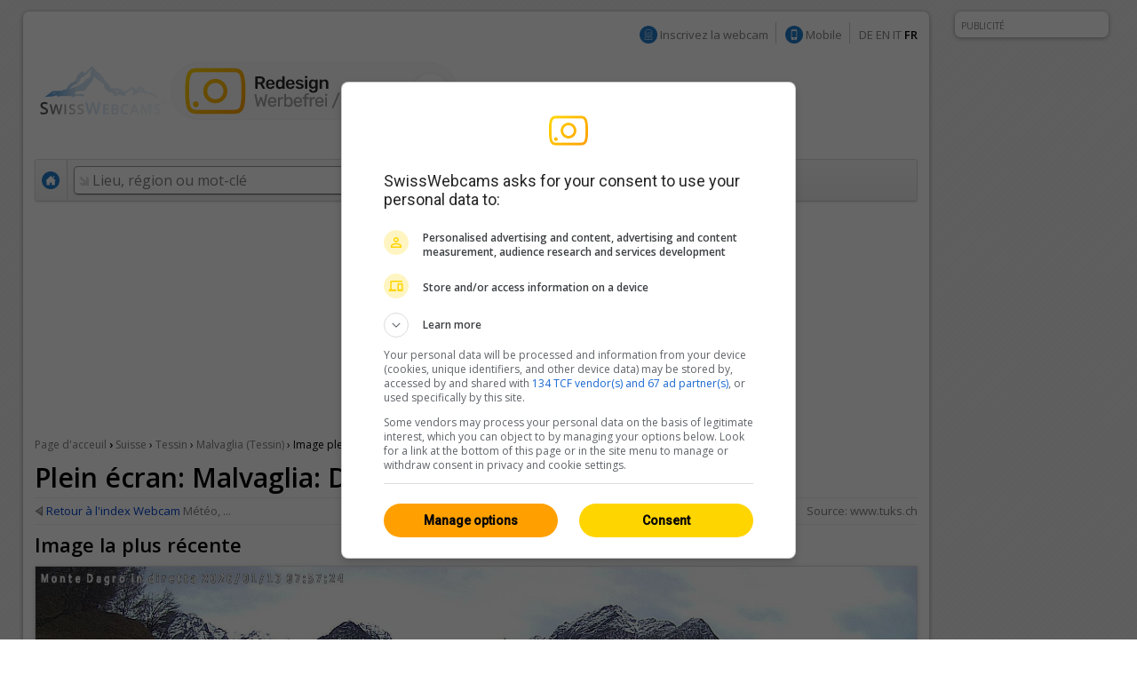

--- FILE ---
content_type: text/html; charset=UTF-8
request_url: https://fr.swisswebcams.ch/webcam/zoom/1462813574-Dagro,-Malvaglia-(6721-Malvaglia)_Meteo
body_size: 7915
content:
<!DOCTYPE HTML> 
<html>
<head>

	<!-- ................................................................................. -->
	<meta http-equiv="content-type" content="text/html; charset=UTF-8" /><meta http-equiv="content-language" content="fr" /><link rel="shortcut icon" href="/favicon.ico" /><link rel="apple-touch-icon" href="/img/favicon.png" /><meta name="google-site-verification" content="yrX3vZCzhtiBwKGri9bQ1jnrQSqWjOSagerneyS8OYY" /><link rel="stylesheet" type="text/css" href="/css/standard.css" /><link rel="stylesheet" type="text/css" href="/css/ads.css" /><link rel="stylesheet" type="text/css" href="/css/extern/jquery-ui.css" /><link rel="alternate" type="application/atom+xml" title="SwissWebcams - Neue Webcams (Deutsch)" href="//www.swisswebcams.ch/rss_feed_de.rss" /><link rel="alternate" type="application/atom+xml" title="SwissWebcams - New Webcams (English)" href="//www.swisswebcams.ch/rss_feed_en.rss" /><script async src="https://securepubads.g.doubleclick.net/tag/js/gpt.js"></script><!-- Google Automatische Ads: 20.11.2020 --><script async src="//pagead2.googlesyndication.com/pagead/js/adsbygoogle.js"></script><script> (adsbygoogle = window.adsbygoogle || []).push({ google_ad_client: "ca-pub-5500975897224426", enable_page_level_ads: true }); </script>	<!-- ................................................................................. -->
	<link rel="stylesheet" type="text/css" href="/css/pages/webcam_zoom.css?1617959296" />
	<link rel="stylesheet" type="text/css" href="/css/thumbnail.css?1617959296" />
	<link rel="stylesheet" type="text/css" href="/css/teaser.css?1617959295" />
	
	<title>Image plein cadre: Malvaglia: Dagro ▪ Météo ▪ Swiss Webcams</title>
	<meta name="description" content="RESOLUTION: 1920x1080 ▪ LIEU: 0, Malvaglia (CH) ▪ CATEGORIE: Montagnes ▪ DESCRIPTION : " />

	<meta property="og:site_name" content="swisswebcams.ch">
	<meta property="og:url" content="https://fr.swisswebcams.ch/webcam/1462813574">
	<meta property="og:title" content="Malvaglia: Dagro">
	<meta property="og:image" content="https://images-webcams.windy.com/74/1462813574/current/normal/1462813574.jpg">
	<meta property="og:image:width" content="400">
	<meta property="og:image:height" content="224">
	<meta property="og:description" content="0, Malvaglia (Tessin) ▪ Montagnes ▪ ">
	<meta property="og:type" content="website">

	<!-- Canonical -->
	<link rel="canonical" href="https://fr.swisswebcams.ch/webcam/1462813574">
		


<!-- cookie_locale:  --><!-- user_locale:  --><!-- locale: fr_CH -->	

<link rel="preload" href="https://fonts.googleapis.com/css2?family=Open+Sans:ital,wght@0,300;0,600;1,300;1,600&display=swap" as="style" onload="this.onload=null;this.rel='stylesheet'">
<noscript><link rel="stylesheet" href="https://fonts.googleapis.com/css2?family=Open+Sans:ital,wght@0,300;0,600;1,300;1,600&display=swap"></noscript>

<!-- Mediabox: GPT Async Tag -->
<script>
  var gptadslots = [];
  var googletag = googletag || {cmd:[]};

	googletag.cmd.push(function() {             
    googletag.pubads().enableSingleRequest();

    //Adslot Wideboard Top
    googletag.defineSlot('/58108863/swisswebcams.ch/top', [[970,250],[994,250]], 'div-gpt-ad-2778266-1').addService(googletag.pubads());

    //Adslot Wideboard Bottom
    googletag.defineSlot('/58108863/swisswebcams.ch/bottom', [[970,250],[994,250]], 'div-gpt-ad-2778266-2').addService(googletag.pubads());
 
    //Adslot Skyscraper Halfpage
    googletag.defineSlot('/58108863/swisswebcams.ch', [[160,600],[300,600],[500,1000]], 'div-gpt-ad-2778266-4').addService(googletag.pubads());
                           
			
    googletag.pubads().setTargeting('lng', ['fr'])
								.setTargeting('kant',['ti'])
								.setTargeting('plz',['0'])
								.setTargeting('grad',['7'])
								.setTargeting('gradmax',['8'])
								.setTargeting('gradmin',['6'])
								.setTargeting('kw',['tessin','wolken','schnee','montagnes'])
				      
    googletag.pubads().collapseEmptyDivs();
    googletag.enableServices();
  });
</script>
<!-- /Mediabox -->


</head>
<body onLoad="WEBCAM_ZOOM.hide_empty_ad('#featured_rectangle')">
<div id="body">
	<div id="page">
		<div id="main" class="box block">
			

<noscript>
		<div class="hinweis">
			<p>S'il vous plaît activer JavaScript pour que cette page fonctionne correctement</p>
		</div>
	</noscript>
	<div id="top_navigation">
		<!--
		<b>Actuelle:</b> <a href="http://www.mqcserver.com/heracles2/link1/studytopin/start" class="gray extern" target="_blank" title="Exprimez-vous: Evaluer maintenant les domaines skiables et gagnez un weekend à Saint-Moritz!">A gagner un week-end à Saint-Moritz!</a>
		<small class="spacer"></small>
		//-->
		
		
		<!-- Wintersport-Umfrage
		<a href="http://www.mqcserver.com/heracles3/topin/study/start" target="_blank" class="gray"><b>Wintersport-Umfrage: Mitmachen & gewinnen!</b></a>
		<small class="spacer"></small>
		//-->
		
		&nbsp;
		<img src="/img/anmelden_icon.png" width="20" height="20" style="margin-top: -3px"/> <a href="/webcam_eintragen" class="gray">Inscrivez la webcam</a>

		<small class="spacer"></small>
		<img src="/img/mobile_icon.png" width="20" height="20" style="margin-top: -3px"/> <a href="https://m.swisswebcams.ch/?hl=fr" title="Version mobile de SwissWebcams" class="gray">Mobile</a>
		<small class="spacer"></small>
		<!--<a id="rss_feed" href="/rss_feed_fr.rss" title="Les 20 Webcams les plus récentes comme RSS-Feed" class="gray">RSS</a>
		<small class="spacer"></small>-->
				<a href="https://www.swisswebcams.ch/webcam/zoom/1462813574-Dagro,-Malvaglia-(6721-Malvaglia)_Meteo" class="gray" title="Deutsch">DE</a>		<a href="https://en.swisswebcams.ch/webcam/zoom/1462813574-Dagro,-Malvaglia-(6721-Malvaglia)_Meteo" class="gray" title="English">EN</a>		<a href="https://it.swisswebcams.ch/webcam/zoom/1462813574-Dagro,-Malvaglia-(6721-Malvaglia)_Meteo" class="gray" title="Italiano">IT</a>		<b>FR</b>
	</div>
	<div id="logo" style="padding: 3rem 0;">
		<!-- <a href="/" title="Page d'acceuil"><img src="/img/logo.png?v1" alt="Logo" width="146" height="53"/></a> -->
		<a href="/?design=new" title="Page d'acceuil"><img src="/img/swc-redesign-teaser-adfree.png" alt="Logo" width="481" height="75"/></a>
	</div>
	<div id="navigation">
		<div class="main">
			<a href="/?design=old" class="menu home " title="Page d'acceuil"><img src="/img/home_icon.png" alt="Page d'acceuil" width="20" height="20" /></a>
			<form action="/suche" id="suche">
				<div id="extended_search" style="display:none">
				<a href="#" class="close" title="Fermer">x</a>
				<input type="hidden" name="language" value="FR" />
					
											<label class="search_option" title="Uniquement Webcams de sites dont certaines pistes sont ouvertes"><input type="checkbox" filter="pisten" class="checkbox" />Pistes ouvertes</label>
										
											<label class="search_option" title="Uniquement Webcams de sites avec de la neige fraîche"><input type="checkbox" filter="neuschnee" class="checkbox" />Neige fraîche</label>
										
											<label class="search_option" title="Seuls les webcams diffusées en direct"><input type="checkbox" filter="livestream" class="checkbox" />LIVE</label>
										<div id="CONTAINER-search_suggestions" class="search_suggestions"></div>
					<div id="DIALOG-search_results" class="search_result" style="display:none;">
						<div class="container">
						<table>
						<tr>
							<td width="50%" id="CONTAINER-search_result_regionen"></td>
							<td width="30"></td>
							<td width="50%" id="CONTAINER-search_result_orte"></td>
						</tr>
						</table>
						</div>
						<hr />
						<div class="options">
							<a href="javascript:SUCHE.google()" class="gray">Aucune de ces propositions s'inscrivent</a>
						</div>
					</div>
					<div id="TEMPLATE-search_suggestion" style="display:none">
						<div class="result"><a href="javascript:SUCHE.jumpTo('#.url.#')">#.name.#</a> <small>#.kanton.#</small></div>
					</div>
				</div>
				<input data-hj-allow id="navigation_search_field" name="sbgr" class="input inactive" type="text" style="width:300px;" autocomplete="off" onfocus="if(this.value == this.title) this.value = ''" onblur="if(this.value == '') this.value = this.title" value="Lieu, région ou mot-clé" title="Lieu, région ou mot-clé" />
				<input type="text" name="q" value="" style="display:none" />
				<input class="submit" type="submit" value="Rechercher" onmouseup="if(this.form.q.value == this.form.q.title) this.form.q.value = ''" />
			</form>
			
			<a class="menu " href="/karte?design=old"><u>Mappe &amp; régions</u></a>
			<a class="menu" href="https://www.instagram.com/swisswebcams/?__pwa=1" target="_blank"><u>Highlights</u></a>

			
		</div>
		<div class="clear"></div>
	</div>
	
			<div class="ad_container" id="wideboard" style="height: 250px;">
			<!--<small>PUBLICITÉ PRÉSENTÉE</small>-->
			<div class="ad">
				

<!-- Async AdSlot Wideboard Top for Ad unit 'swisswebcams.ch/top' ### Size: [[970,250],[994,250],] -->
<!-- Adslot's refresh function: googletag.pubads().refresh([gptadslots[0]]) -->
<div id='div-gpt-ad-2778266-1'>
  <script>
    googletag.cmd.push(function() { googletag.display('div-gpt-ad-2778266-1'); });
  </script>
</div>
<!-- End AdSlot Wideboard Top -->
			</div>
		</div>
				
			<div id="breadcrumbs">
				<a href="/">Page d'acceuil</a> 
				<b>›</b>
				<a href="/verzeichnis/alle/schweiz" title="Suisse: Toutes les webcams">Suisse</a>
				›
				<a href="/verzeichnis/alle/tessin" title="Tessin: Toutes les webcams">Tessin</a>
				›
				<!-- <a href="/verzeichnis/alle/tessin/ort-m/malvaglia" title="Malvaglia: Toutes les webcams">Malvaglia (Tessin)</a> -->
				<a href="/suche/ort/malvaglia-N270447659" title="Malvaglia: Toutes les webcams">Malvaglia (Tessin)</a>
				›
				Image plein cadre			</div>


			<!-- Webcam Inaktiv -->
						<!-- /Webcam Inaktiv -->

			
			<div class="WEBCAM_ZOOM">
				<img id="WEBCAM_ZOOM-loading" align="right" src="/img/throbber.gif" alt="Chargement en cours ..." style="display:none">
				<b class="h1">Plein écran: Malvaglia: Dagro</b>
				
				<hr>
				<div>
					<div class="source"><small>Source:</small> <a href="http://www.tuks.ch/webcam/ostellodagro3000M.jpg" class="gray" target="_blank">www.tuks.ch</a></div>
					<a href="/webcam/1462813574-Malvaglia%3A-Dagro-%280-Malvaglia%29_M%C3%A9t%C3%A9o" class="arrow_back">Retour à l'index Webcam</a>
					<small>Météo, ...</small>
				</div>


				<hr>


				<a name="aktuell" id="aktuell"></a>
				<h2>Image la plus récente</h2>

				<div class="main">
																	<a href="/#webcam:1462813574">
							<img id="WEBCAM_ZOOM-bild" src="https://images-webcams.windy.com/74/1462813574/current/original/1462813574.jpg?token=swisswebcams.ch:a55787e4350476c066b330946b62d283:1768546500" class="foto" alt="Malvaglia: Dagro">
						</a>
									</div>
								

				<hr>
				<!-- Werbung -->
				<table><tr>
					<td width="50%"></td>
					<td>
						<div class="ad_container" style="text-align:center; height: 250px">
							<small>WERBUNG</small>
														
														

<!-- Async AdSlot Wideboard Bottom for Ad unit 'swisswebcams.ch/bottom' ### Size: [[970,250],[994,250]] -->
<!-- Adslot's refresh function: googletag.pubads().refresh([gptadslots[1]]) -->
<div id='div-gpt-ad-2778266-2'>
  <script>
    googletag.cmd.push(function() { googletag.display('div-gpt-ad-2778266-2'); });
  </script>
</div>
<!-- End AdSlot Wideboard Bottom -->							
						</div>
					</td>
					<td width="50%"></td>
				</tr></table>
				<!-- /Werbung -->

				<!-- Google AdSense -->	
				<hr>
				<div style="text-align:right; ">
					<script async src="https://pagead2.googlesyndication.com/pagead/js/adsbygoogle.js"></script>
					<!-- SWC: Webcam Zoom - LinkBlock -->
					<ins class="adsbygoogle"
					     style="display:inline-block;width:728px;height:15px"
					     data-ad-client="ca-pub-5500975897224426"
					     data-ad-slot="1756478803"></ins>
					<script>
					     (adsbygoogle = window.adsbygoogle || []).push({});
					</script>
				</div>
				<!-- /Google AdSense -->

			




			</div>

	
			
			<div id="right">
			
			<!-- Werbung -->
								<!-- /Werbung -->

				<!-- Topin Teaser: Matching -->
								<!-- /Teaser: Matching -->

				<!-- Teaser: Random Schweiz -->
								<!-- /Teaser: Random Schweiz -->

				<a href="/karte">
					<img src="/img/teaser/map-teaser.png?v2" width="315" height="600" alt="Karte testen" style="border-radius: 10px;">
				</a>

				<!-- <a href="/win">
					<img src="/img/teaser/foxtrail-teaser.png" srcset="/img/teaser/foxtrail-teaser.png 1x, /img/teaser/foxtrail-teaser-1.5x.png 1.5x" width="315" height="600" alt="Wettbewerb" style="border-radius: 10px;">
				</a> -->

				<br>
				<br>


				<!-- Werbung -->
				<div class="ad_container">
					<small>WERBUNG</small>
					<div id="rectangle">
						<div class="ad">
							<!-- 300x250: topin.travel oder swisswebcams.ch -->
<script async src=https://pagead2.googlesyndication.com/pagead/js/adsbygoogle.js></script>
<!-- swisswebcams.ch Rectangle Desktop 300x250 -->
<ins class="adsbygoogle"
     style="display:inline-block;width:300px;height:250px"
     data-ad-client="ca-pub-5500975897224426"
     data-ad-slot="8424845423"></ins>
<script>
     (adsbygoogle = window.adsbygoogle || []).push({});
</script>						</div>
					</div>
				</div>
				<!-- /Werbung -->
				
			</div>
			
			<div id="left">
	
				<!-- Panorama Webcam Teaser
				<div class="header_ad">
					<a href="/panoramas"><img src="/img/teaser/hotel-webcam-teaser.jpg?v2" alt="Die schönsten Panoramas"></a>
				</div>
				<!--/-->

				<!-- SOA Teaser -->				<!--/-->


				<a name="mittagsbild"></a>
				<!-- LKR Player -->
				<div style="margin-top:2em;">
					<h2>Player</h2>
					<style>
						a[name=lkr-timelapse-player],
						iframe[name=windy-webcam-timelapse-player-iframe] {
							aspect-ratio: 16/9;
							display: block;
							width: 100%;
						}
					</style>
										<a name="lkr-timelapse-player" data-id="1462813574" data-play="day">&nbsp;</a><script async type="text/javascript" src="https://api.lookr.com/embed/script/player.js"></script>					
					<div style="text-align:right">
					<a href="https://lookr.com/edit/1462813574" target="_blank">entrer <b>Feedback</b></a>
					<small class="spacer"></small>
					<a href="https://www.lookr.com/fr/embed/1462813574" class="gray" target="_blank">&lt;&gt; Intégration</a></div>
				</div>
				<!--/-->
				

			
				<!-- Weitere Webcams -->
				<h2>Webcams similaires</h2>
				<div class="block">
					<table class="thumbnail_groups groups" cellspacing="1">
					<tr>
						<td>
							<h4>Proximité						 									&nbsp;<a href="/suche/ort/malvaglia-N270447659" title="Malvaglia: Toutes les Webcams à proximité" class="arrow">Tous 7</a>
														</h4>
						</td>
						<td>
							<h4>Montagnes															&nbsp;<a href="/verzeichnis/montagnes/schweiz" title="Montagnes: Toutes les webcams" class="arrow">Tous 943</a>
														</h4>
						</td>
						<td>
							<h4>Tessin															&nbsp;<a href="/verzeichnis/alle/tessin" title="Tessin: Toutes les webcams" class="arrow">Tous 82</a>
														</h4>
						</td>
					</tr>
					</table>
					<table class="thumbnail_groups" cellspacing="1">
					<tr>
						<td>
								<a ceid="thumbnail_nearby" class="thumbnail" href="/webcam/1462813443-Malvaglia%3A-Dagro-%280-Malvaglia%29_M%C3%A9t%C3%A9o" title="Malvaglia: Dagro">
								<div class="features">
								<small>HD</small>								</div>
								<img url="https://images-webcams.windy.com/43/1462813443/current/thumbnail/1462813443.jpg" webcamid="1462813443" alt="Malvaglia: Dagro">
								<div class="description">
									<b>Malvaglia</b>
									<small webcamid="1462813443"></small>
								</div>
							</a>
							</td>
						<td>
								<a ceid="thumbnail_kategorie" class="thumbnail" href="/webcam/1017402670-Sankt-Moritz%3A-St.-Moritz-Corviglia-%280-Sankt-Moritz%29_M%C3%A9t%C3%A9o" title="Sankt Moritz: St. Moritz - Corviglia">
								<div class="features">
								<small>Live / HD</small>								</div>
								<img url="https://images-webcams.windy.com/70/1017402670/current/thumbnail/1017402670.jpg" webcamid="1017402670" alt="Sankt Moritz: St. Moritz - Corviglia">
								<div class="description">
									<b>Sankt Moritz</b>
									<small webcamid="1017402670"></small>
								</div>
							</a>
							</td>
						<td>
								<a ceid="thumbnail_region" class="thumbnail" href="/webcam/1409652539-Caslano-%280-Caslano%29_M%C3%A9t%C3%A9o" title="Caslano">
								<div class="features">
								<small>HD</small>								</div>
								<img url="https://images-webcams.windy.com/39/1409652539/current/thumbnail/1409652539.jpg" webcamid="1409652539" alt="Caslano">
								<div class="description">
									<b>Caslano</b>
									<small webcamid="1409652539"></small>
								</div>
							</a>
							</td>
					</tr>
					</table>
				</div>	
			</div>
			
			<div class="clear_page"></div>
		</div>
		

<!-- SOA-Teaser -->
<!-- <div style="margin: 1em 0; text-align: center">
	<a href="https://www.sonnige-aussichten.ch/@46.42332,8.99728" target="_blank" title="Sonnige Aussichten" rel="nofollow">
		<img src="https://www.sonnige-aussichten.ch/_img/ad/swc-desktop-v2.png" width="1020" height="100" alt="Sonnige Aussichten">
	</a>
</div> -->
<!--/-->



<div id="footer" class="box block">
	<a href="/verlinken" class="gray">Lier SwissWebCams</a>
	<a href="/kontakt" class="gray">Contact &amp; Impressum</a>
	<a href="/agb" class="gray">CGV</a>
	<a href="/datenschutz" class="gray">Protection de données</a>
</div>
	</div>
	<div class="box ad_container" id="skyscraper">
	<div class="ad">
		

<!-- Async AdSlot Skyscraper Halfpage for Ad unit 'swisswebcams.ch' ### Size: [[160,600],[300,600]] -->
<!-- Adslot's refresh function: googletag.pubads().refresh([gptadslots[3]]) -->
<div id='div-gpt-ad-2778266-4'>
  <script>
    googletag.cmd.push(function() { googletag.display('div-gpt-ad-2778266-4'); });
  </script>
</div>
<!-- End AdSlot Skyscraper Halfpage -->	</div>
	<small>PUBLICITÉ</small>
</div>




<!-- JavaScript -->
<script type="text/javascript" src="/scripts/extern/jquery.js?1617959303"></script>
<script type="text/javascript" src="/scripts/extern/jquery-ui.js?1617959303"></script>
<script type="text/javascript" src="/scripts/extern/jquery.tmpl.js?1617959303"></script>
<script type="text/javascript" src="/scripts/template.js?1617959303"></script>
<script type="text/javascript" src="/scripts/compatibility.js?1617959303"></script>
<script type="text/javascript" src="/scripts/standard.js?1617959303"></script>
<script type="text/javascript" src="/scripts/data/regionen.js?1765818782"></script>
<script type="text/javascript" src="/scripts/data/orte.js?1765818782"></script>
<script type="text/javascript" src="/scripts/location_lookup.js?1617959303"></script>
<script type="text/javascript" src="/scripts/ajax.js?1617959303"></script>
<script type="text/javascript" src="/scripts/suche.js?1622616477"></script>
<script type="text/javascript">
	GLOBAL.language = 'fr';
	GLOBAL.TEXTE.time = {
		minuten: {
			s: 'il y a 3141min',
			p: 'il y a 3141min'
		},
		stunden: {
			s: 'il y a 3141h',
			p: 'il y a 3141h'
		},
		tage: {
			s: 'il y a 3141 jour',
			p: 'il y a 3141 jours'
		}
	};
	GLOBAL.TEXTE.misc = {
		choose:	'S\'il vous plaît sélectionnez'
	};


</script>
<!-- /JavaScript -->


<!-- Google tag (gtag.js) -->
<script async src="https://www.googletagmanager.com/gtag/js?id=G-WXRVNBRNLG"></script>
<script>
  window.dataLayer = window.dataLayer || [];
  function gtag(){dataLayer.push(arguments);}
  gtag('js', new Date());

  gtag('config', 'G-WXRVNBRNLG');
</script>

<!-- Google Analytics [Disabled: 17.7.2023] 
<script>
  (function(i,s,o,g,r,a,m){i['GoogleAnalyticsObject']=r;i[r]=i[r]||function(){
  (i[r].q=i[r].q||[]).push(arguments)},i[r].l=1*new Date();a=s.createElement(o),
  m=s.getElementsByTagName(o)[0];a.async=1;a.src=g;m.parentNode.insertBefore(a,m)
  })(window,document,'script','//www.google-analytics.com/analytics.js','ga');

  ga('create', 'UA-128472-1', 'auto');
  ga('require', 'displayfeatures');
  ga('send', 'pageview');

</script>
<!--/-->


<!-- Google Analytics: OPAG Network [Disabled: 17.7.2023] 
<script>
  (function(i,s,o,g,r,a,m){i['GoogleAnalyticsObject']=r;i[r]=i[r]||function(){
  (i[r].q=i[r].q||[]).push(arguments)},i[r].l=1*new Date();a=s.createElement(o),
  m=s.getElementsByTagName(o)[0];a.async=1;a.src=g;m.parentNode.insertBefore(a,m)
  })(window,document,'script','//www.google-analytics.com/analytics.js','ga');

  ga('create', 'UA-128472-20', 'auto', { 'name': 'opagNetwork' });
  ga('opagNetwork.require', 'displayfeatures');
  ga('opagNetwork.send', 'pageview', '/swc');

</script>
<!--/-->






	<script type="text/javascript" src="/scripts/extern/jquery.lazyload.js?1617959303"></script>
	<script type="text/javascript" src="/scripts/pages/webcam_zoom.js?1617959303"></script>
	<script type="text/javascript">
	
		$("img.lazy").lazyload({  threshold : 100 });
		
				
				
		WEBCAM_ZOOM.ATTR.webcamid = '1462813574';
	</script>
	<div class="clear_body"></div>
</div>

</body>
</html>

--- FILE ---
content_type: text/html; charset=utf-8
request_url: https://webcams.windy.com/webcams/public/embed/player?webcamId=1462813574&playerType=day&loop=0&autoPlay=0&autoFullScreenOnOverlayPlay=0&interactive=1&referrer=https%253A%252F%252Ffr.swisswebcams.ch%252Fwebcam%252Fzoom%252F1462813574-Dagro%252C-Malvaglia-%286721-Malvaglia%29_Meteo&sr=1280x720
body_size: 1883
content:

<!doctype html>
<html>

<head>
	<title>Webcam player - Malvaglia: Dagro</title>

	<meta id="viewport" name="viewport" content="width=device-width,initial-scale=1,user-scalable=no" />
	<meta name="Googlebot-Image" content="noindex,nofollow,nosnippet" />
	<meta http-equiv="Content-Type" content="text/html; charset=utf-8" />

	<meta name="description" content="Webcam player - Malvaglia: Dagro, provided by Windy.com" />
	<meta property="og:title" content="Webcam player - Malvaglia: Dagro" />
	<meta property="og:url" content="https://www.windy.com/webcams/1462813574" />
	<meta property="og:site_name" content="Windy.com" />
	<meta name="twitter:card" content="player" />
	<meta name="twitter:site" content="@Windycom" />
	<meta name="twitter:creator" content="@Windycom" />

	<script>
		var WindyPlayer = {
			playerType: 'day',
			autoPlay: false,
			forceFullScreenOnOverlayPlay: false,
			interactive: true,
			loop: false,
			speed: 1.25,
			pause: 0.25,
			imageExpireTimestamp: 1768547369790,
			times: ['Thu 12:23','Thu 13:14','Thu 14:04','Thu 14:54','Thu 15:45','Thu 16:35','Thu 17:25','Thu 18:16','Thu 19:06','Thu 19:56','Thu 20:46','Thu 21:36','Thu 22:26','Thu 23:17','Fri 00:07','Fri 00:57','Fri 01:47','Fri 02:37','Fri 03:28','Fri 04:18','Fri 05:08','Fri 05:58','Fri 06:48','Fri 07:39','Fri 07:59'],
			slides: {
				preview: ['https://imgproxy.windy.com/_/preview/plain/day/1462813574/original/1768476235.jpg','https://imgproxy.windy.com/_/preview/plain/day/1462813574/original/1768479245.jpg','https://imgproxy.windy.com/_/preview/plain/day/1462813574/original/1768482273.jpg','https://imgproxy.windy.com/_/preview/plain/day/1462813574/original/1768485296.jpg','https://imgproxy.windy.com/_/preview/plain/day/1462813574/original/1768488308.jpg','https://imgproxy.windy.com/_/preview/plain/day/1462813574/original/1768491329.jpg','https://imgproxy.windy.com/_/preview/plain/day/1462813574/original/1768494347.jpg','https://imgproxy.windy.com/_/preview/plain/day/1462813574/original/1768497366.jpg','https://imgproxy.windy.com/_/preview/plain/day/1462813574/original/1768500377.jpg','https://imgproxy.windy.com/_/preview/plain/day/1462813574/original/1768503379.jpg','https://imgproxy.windy.com/_/preview/plain/day/1462813574/original/1768506389.jpg','https://imgproxy.windy.com/_/preview/plain/day/1462813574/original/1768509408.jpg','https://imgproxy.windy.com/_/preview/plain/day/1462813574/original/1768512418.jpg','https://imgproxy.windy.com/_/preview/plain/day/1462813574/original/1768515430.jpg','https://imgproxy.windy.com/_/preview/plain/day/1462813574/original/1768518441.jpg','https://imgproxy.windy.com/_/preview/plain/day/1462813574/original/1768521452.jpg','https://imgproxy.windy.com/_/preview/plain/day/1462813574/original/1768524462.jpg','https://imgproxy.windy.com/_/preview/plain/day/1462813574/original/1768527472.jpg','https://imgproxy.windy.com/_/preview/plain/day/1462813574/original/1768530482.jpg','https://imgproxy.windy.com/_/preview/plain/day/1462813574/original/1768533493.jpg','https://imgproxy.windy.com/_/preview/plain/day/1462813574/original/1768536512.jpg','https://imgproxy.windy.com/_/preview/plain/day/1462813574/original/1768539521.jpg','https://imgproxy.windy.com/_/preview/plain/day/1462813574/original/1768542533.jpg','https://imgproxy.windy.com/_/preview/plain/day/1462813574/original/1768545542.jpg','https://imgproxy.windy.com/_/preview/plain/current/1462813574/original.jpg'],
				normal: ['https://imgproxy.windy.com/_/normal/plain/day/1462813574/original/1768476235.jpg','https://imgproxy.windy.com/_/normal/plain/day/1462813574/original/1768479245.jpg','https://imgproxy.windy.com/_/normal/plain/day/1462813574/original/1768482273.jpg','https://imgproxy.windy.com/_/normal/plain/day/1462813574/original/1768485296.jpg','https://imgproxy.windy.com/_/normal/plain/day/1462813574/original/1768488308.jpg','https://imgproxy.windy.com/_/normal/plain/day/1462813574/original/1768491329.jpg','https://imgproxy.windy.com/_/normal/plain/day/1462813574/original/1768494347.jpg','https://imgproxy.windy.com/_/normal/plain/day/1462813574/original/1768497366.jpg','https://imgproxy.windy.com/_/normal/plain/day/1462813574/original/1768500377.jpg','https://imgproxy.windy.com/_/normal/plain/day/1462813574/original/1768503379.jpg','https://imgproxy.windy.com/_/normal/plain/day/1462813574/original/1768506389.jpg','https://imgproxy.windy.com/_/normal/plain/day/1462813574/original/1768509408.jpg','https://imgproxy.windy.com/_/normal/plain/day/1462813574/original/1768512418.jpg','https://imgproxy.windy.com/_/normal/plain/day/1462813574/original/1768515430.jpg','https://imgproxy.windy.com/_/normal/plain/day/1462813574/original/1768518441.jpg','https://imgproxy.windy.com/_/normal/plain/day/1462813574/original/1768521452.jpg','https://imgproxy.windy.com/_/normal/plain/day/1462813574/original/1768524462.jpg','https://imgproxy.windy.com/_/normal/plain/day/1462813574/original/1768527472.jpg','https://imgproxy.windy.com/_/normal/plain/day/1462813574/original/1768530482.jpg','https://imgproxy.windy.com/_/normal/plain/day/1462813574/original/1768533493.jpg','https://imgproxy.windy.com/_/normal/plain/day/1462813574/original/1768536512.jpg','https://imgproxy.windy.com/_/normal/plain/day/1462813574/original/1768539521.jpg','https://imgproxy.windy.com/_/normal/plain/day/1462813574/original/1768542533.jpg','https://imgproxy.windy.com/_/normal/plain/day/1462813574/original/1768545542.jpg','https://imgproxy.windy.com/_/normal/plain/current/1462813574/original.jpg'],
				full: ['https://imgproxy.windy.com/_/full/plain/day/1462813574/original/1768476235.jpg','https://imgproxy.windy.com/_/full/plain/day/1462813574/original/1768479245.jpg','https://imgproxy.windy.com/_/full/plain/day/1462813574/original/1768482273.jpg','https://imgproxy.windy.com/_/full/plain/day/1462813574/original/1768485296.jpg','https://imgproxy.windy.com/_/full/plain/day/1462813574/original/1768488308.jpg','https://imgproxy.windy.com/_/full/plain/day/1462813574/original/1768491329.jpg','https://imgproxy.windy.com/_/full/plain/day/1462813574/original/1768494347.jpg','https://imgproxy.windy.com/_/full/plain/day/1462813574/original/1768497366.jpg','https://imgproxy.windy.com/_/full/plain/day/1462813574/original/1768500377.jpg','https://imgproxy.windy.com/_/full/plain/day/1462813574/original/1768503379.jpg','https://imgproxy.windy.com/_/full/plain/day/1462813574/original/1768506389.jpg','https://imgproxy.windy.com/_/full/plain/day/1462813574/original/1768509408.jpg','https://imgproxy.windy.com/_/full/plain/day/1462813574/original/1768512418.jpg','https://imgproxy.windy.com/_/full/plain/day/1462813574/original/1768515430.jpg','https://imgproxy.windy.com/_/full/plain/day/1462813574/original/1768518441.jpg','https://imgproxy.windy.com/_/full/plain/day/1462813574/original/1768521452.jpg','https://imgproxy.windy.com/_/full/plain/day/1462813574/original/1768524462.jpg','https://imgproxy.windy.com/_/full/plain/day/1462813574/original/1768527472.jpg','https://imgproxy.windy.com/_/full/plain/day/1462813574/original/1768530482.jpg','https://imgproxy.windy.com/_/full/plain/day/1462813574/original/1768533493.jpg','https://imgproxy.windy.com/_/full/plain/day/1462813574/original/1768536512.jpg','https://imgproxy.windy.com/_/full/plain/day/1462813574/original/1768539521.jpg','https://imgproxy.windy.com/_/full/plain/day/1462813574/original/1768542533.jpg','https://imgproxy.windy.com/_/full/plain/day/1462813574/original/1768545542.jpg','https://imgproxy.windy.com/_/full/plain/current/1462813574/original.jpg'],
			},
			teaserbg: 'https://imgproxy.windy.com/_/full/plain/current/1462813574/original.jpg',
		}
	</script>

	<link rel="canonical" href="https://www.windy.com/webcams/1462813574" />
	<link rel="stylesheet" type="text/css" href="/webcams/public/embed/v2/style/player.css" />
</head>

<body id="body">
	<noscript>
		<div class="warning">JavaScript needed</div>
	</noscript>
	<div id="warningScreenTooSmall" class="warning" style="display:none">
		Area too small<br>
		<small>Required: 200x110px</small>
	</div>

	<div id="wrapper">
		<div id="content">
			<div id="infoBox" class="overlayBox">
				<div class="left">
					<div>Source: <a rel="nofollow" href="http://www.tuks.ch/webcam/ostellodagro3000M.jpg" target="_blank">http://www.tuks.ch/webcam/o...</a></div>
					<div>For developers: <a href="https://www.api.windy.com/webcams" target="_blank" id="info-problem">Windy API</a></div>
				</div>
				<dvi class = "right">
					<a href="https://www.windy.com/webcams/edit/1462813574" id="feedback" class="edit-icon icon" target="_blank">Give feedback</a>
					<a href="https://www.windy.com/webcams/add" id="info-add" class="webcam-icon icon" target="_blank">Add a webcam</a>
			</div>
		</div>
			<a href="https://www.windy.com/webcams/1462813574" id="logo" target="_blank" title="Watch on Windy.com" style="height: 4px; width: 4px; cursor:none"></a>
		<div id="mainOverlay"></div>
		<div id="webcam" data-image-dimensions='{ "width": 1920, "height": 1080 }'>
			<a rel="nofollow" id="overlayPlay" >
				<span id="overlayPlayIcon" class="play-icon icon"></span>
			</a>
			<a id="overlayPause" class="minimized-before">
				<span id="overlayPauseIcon" class="pause-icon icon"></span>
			</a>
			<a id="overlayLoading" style="display:none"></a>
			<a id="slideshow" class="slides">
				<img id="background" src="https://imgproxy.windy.com/_/normal/plain/current/1462813574/original.jpg" alt="Malvaglia: Dagro">
			</a>
			<div style="display:none;">
				<img id="coverTemplate" class="cover" alt="Malvaglia: Dagro">
			</div>
		</div>
		<div id="player">
				<div id="progress">
					<div id="progressBar"> </div>
					<div id="progressTooltip">
						0 / 
					</div>
					<span id="pointer"/>
				</div>
			<div id="controls-part">
				<div>
					<a rel="nofollow" id="play" class="play-icon icon"  ></a>
					<span id="pause" class="pause-icon icon"></span>
				</div>
				<div id="controls-right">
						<span id="time" class="text nobreak">
							Fri 07:59
						</span>
						<div id="timelapses-wrapper">
							<span id="timelapses" class="dropdown-icon timelapses-icon">
								24 hours
							</span>
								<div id="timelapsesBox">
											<a rel="nofollow" href="/webcams/public/embed/player?playerType&#x3D;month&amp;webcamId&#x3D;1462813574&amp;loop&#x3D;false&amp;interactive&#x3D;true&amp;forceFullScreenOnOverlayPlay&#x3D;false&amp;referrer&#x3D;https%3A%2F%2Ffr.swisswebcams.ch%2Fwebcam%2Fzoom%2F1462813574-Dagro%2C-Malvaglia-%286721-Malvaglia%29_Meteo&amp;sr&#x3D;1280x720" class="timelapse-link" >
												<div><span>30 days</span></div>
											</a>
											<a rel="nofollow" href="/webcams/public/embed/player?playerType&#x3D;year&amp;webcamId&#x3D;1462813574&amp;loop&#x3D;false&amp;interactive&#x3D;true&amp;forceFullScreenOnOverlayPlay&#x3D;false&amp;referrer&#x3D;https%3A%2F%2Ffr.swisswebcams.ch%2Fwebcam%2Fzoom%2F1462813574-Dagro%2C-Malvaglia-%286721-Malvaglia%29_Meteo&amp;sr&#x3D;1280x720" class="timelapse-link" >
												<div><span>12 months</span></div>
											</a>
											<a rel="nofollow" href="/webcams/public/embed/player?playerType&#x3D;lifetime&amp;webcamId&#x3D;1462813574&amp;loop&#x3D;false&amp;interactive&#x3D;true&amp;forceFullScreenOnOverlayPlay&#x3D;false&amp;referrer&#x3D;https%3A%2F%2Ffr.swisswebcams.ch%2Fwebcam%2Fzoom%2F1462813574-Dagro%2C-Malvaglia-%286721-Malvaglia%29_Meteo&amp;sr&#x3D;1280x720" class="timelapse-link" >
												<div><span>Lifetime</span></div>
											</a>
								</div>
						</div>
					<a id="info" class="info-icon icon"></a>
					<div>
						<a rel="nofollow" id="fullscreen-enter" class="fullscreen-enter-icon icon " href="#" target="_blank"></a>
						<a id="fullscreen-exit" class="fullscreen-exit-icon icon " target="_blank"></a>
					</div>
				</div>
			</div>
		</div>
	</div>
	</div>
</body>

<script src="/webcams/public/embed/v2/script/player/screenfull.js" onpublish="merge"></script>
<script src="/webcams/public/embed/v2/script/player/x-browser.js" onpublish="merge"></script>
<script src="/webcams/public/embed/v2/script/player/dom.js" onpublish="merge"></script>
<script src="/webcams/public/embed/v2/script/player/shared.js" onpublish="merge"></script>
<script src="/webcams/public/embed/v2/script/player/overlays.js" onpublish="merge"></script>
<script src="/webcams/public/embed/v2/script/player/progress-bar.js" onpublish="merge"></script>
<script src="/webcams/public/embed/v2/script/player/full-screen.js" onpublish="merge"></script>
<script src="/webcams/public/embed/v2/script/player/image.js" onpublish="merge"></script>
<script src="/webcams/public/embed/v2/script/player/player.js" onpublish="merge"></script>
<script src="/webcams/public/embed/v2/script/player/responsible.js" onpublish="merge"></script>

</html>



--- FILE ---
content_type: text/html; charset=utf-8
request_url: https://www.google.com/recaptcha/api2/aframe
body_size: 258
content:
<!DOCTYPE HTML><html><head><meta http-equiv="content-type" content="text/html; charset=UTF-8"></head><body><script nonce="v3ddXROU3N7SRazTekt-bA">/** Anti-fraud and anti-abuse applications only. See google.com/recaptcha */ try{var clients={'sodar':'https://pagead2.googlesyndication.com/pagead/sodar?'};window.addEventListener("message",function(a){try{if(a.source===window.parent){var b=JSON.parse(a.data);var c=clients[b['id']];if(c){var d=document.createElement('img');d.src=c+b['params']+'&rc='+(localStorage.getItem("rc::a")?sessionStorage.getItem("rc::b"):"");window.document.body.appendChild(d);sessionStorage.setItem("rc::e",parseInt(sessionStorage.getItem("rc::e")||0)+1);localStorage.setItem("rc::h",'1768546802328');}}}catch(b){}});window.parent.postMessage("_grecaptcha_ready", "*");}catch(b){}</script></body></html>